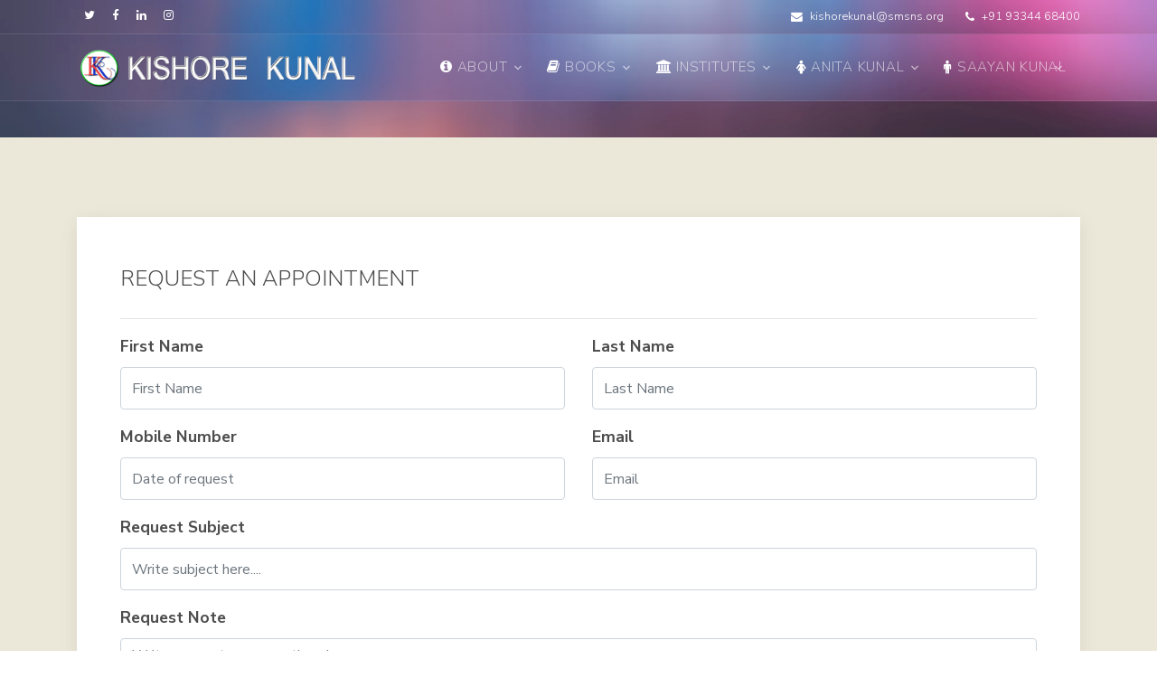

--- FILE ---
content_type: text/html; charset=UTF-8
request_url: https://www.kishorekunal.com/request%20an%20appointment/
body_size: 3129
content:
<!DOCTYPE html>
<html lang="en">
  <head>
<title>REQUEST AN APPOINTMENT || kishorekunal.com</title>
    <meta name="description" content="Kishore Kunal is a retired officer of the Indian Police Service from the state of Bihar, India. During his police career, he was appointed as the Officer on Special Duty by the prime minister V. P. Singh to mediate between the Vishwa Hindu Parishad and the Babri Masjid Action Committee on the Ayodhya dispute.">
    <meta charset="utf-8">
    <meta name=viewport content="width=device-width, initial-scale=1">
   
	        <meta property="fb:app_id" content="376030333003711" />
            <meta property="og:url"                content="https://www.kishorekunal.com/" />
            <meta property="og:type"               content="website" />
            <meta property="og:title"              content="Acharya Kishore Kunal-official website" />
            <meta property="og:description"        content="Kishore Kunal is a retired officer of the Indian Police Service from the state of Bihar, India. During his police career, he was appointed as the Officer on Special Duty by the prime minister V. P. Singh to mediate between the Vishwa Hindu Parishad and the Babri Masjid Action Committee on the Ayodhya dispute." />
            <meta property="og:image"              content="https://www.kishorekunal.com/images/kk-logo.png" />
            
            <meta name="keywords" content="@acharyakishorekunal, Acharya Kishore Kunal-official website, Acharya Kishore Kunal, Kishore Kunal, secretary of mahavir mandir patna, retired officer of the Indian Police Service from the state of Bihar, India, Ayodhya Revisited by kishore kunal, Ayodhya: Beyond Adduced Evidence
by Kishore Kunal, kishore kunal book, acharya kishore kunal contact number, wife of kishore kunal, son of kishore kunal, Saayan Kunal, Anita Kunal, #kishorekunal, #acharyakishorekunal #sayaankunal, #anitakunal, IPS officer, Ex IPS Officer Kishor Kunal, Aacharya kishore kunal former IPS on ayodhya verdict and ram temple, Bihar Rajya Dharmik Nyas Board contact Number, #आचार्य_किशोर_कुणाल, #किशोर_कुणाल #अनीता_कुणाल #सायन_कुणाल, आचार्य किशोर कुणाल-आधिकारिक वेबसाइट, आचार्य किशोर कुणाल, किशोर कुणाल, महावीर मंदिर पटना के सचिव, बिहार, भारत के राज्य से भारतीय पुलिस सेवा के सेवानिवृत्त अधिकारी, किशोर कुणाल, अयोध्या द्वारा पुन: प्रकाशित: अयोध्या
किशोर कुणाल द्वारा, किशोर कुणाल किताब, आचार्य किशोर कुणाल से संपर्क नंबर, किशोर कुणाल की पत्नी, किशोर कुणाल के बेटे, सयान कुणाल, अनीता कुणाल,  आई. पी. एस. अधिकारी, आई. पी. एस. अधिकारी, आईपीएस अधिकारी आचार्य किशोर कुणाल पूर्व आई. पी. एस. पर अयोध्या फैसला और राम मंदिर, बिहार राज्य धर्म न्यास बोर्ड संपर्क नंबर,  " />
            
            <meta name="twitter:card" content="summary" />
            <meta name="twitter:site" content="@acharyakishorekunal" />
            <meta name="twitter:title" content="Acharya Kishore Kunal-official website" />
            <meta name="twitter:description" content="Kishore Kunal is a retired officer of the Indian Police Service from the state of Bihar, India. During his police career, he was appointed as the Officer on Special Duty by the prime minister V. P. Singh to mediate between the Vishwa Hindu Parishad and the Babri Masjid Action Committee on the Ayodhya dispute." />
            <meta name="twitter:image" content="https://www.kishorekunal.com/images/kk-logo.png" />
	
    <link rel="shortcut icon" type="image/x-icon" href="../images/kk-logo.png" />
    <link rel="stylesheet" href="https://fonts.googleapis.com/css?family=Nunito+Sans:200,300,400,700,900"> 
    <link rel="stylesheet" href="../fonts/icomoon/style.css">

    <link rel="stylesheet" href="../css/bootstrap.min.css">
    <link rel="stylesheet" href="../css/magnific-popup.css">
    <link rel="stylesheet" href="../css/jquery-ui.css">
    <link rel="stylesheet" href="../css/owl.carousel.min.css">
    <link rel="stylesheet" href="../css/owl.theme.default.min.css">
    <link rel="stylesheet" href="../css/bootstrap-datepicker.css">
    
	<link rel="stylesheet" href="https://cdnjs.cloudflare.com/ajax/libs/font-awesome/4.7.0/css/font-awesome.min.css">
    
    <link rel="stylesheet" href="../fonts/flaticon/font/flaticon.css">
  
    <link rel="stylesheet" href="../css/aos.css">

    <link rel="stylesheet" href="../css/style.css">
    
  </head>
  <body>
  
  <div class="site-wrap">

    <div class="site-mobile-menu" style="background-image: url(../images/mob-menu.jpg);background-size: cover; background-repeat: no-repeat;">
      <div class="site-mobile-menu-header">
        <div class="site-mobile-menu-close mt-3">
          <span class="icon-close2 js-menu-toggle"></span>
        </div>
      </div>
      <div class="site-mobile-menu-body"></div>
    </div> <!-- .site-mobile-menu -->
    
    
    <div class="site-navbar-wrap">
      <div class="site-navbar-top">
        <div class="container py-2">
          <div class="row align-items-center">
            <div class="col-6">
              <a href="#" class="p-2 pl-0"><span class="icon-twitter"></span></a>
              <a href="https://www.facebook.com/acharyakishorekunal/" class="p-2 pl-0"><span class="icon-facebook"></span></a>
              <a href="#" class="p-2 pl-0"><span class="icon-linkedin"></span></a>
              <a href="#" class="p-2 pl-0"><span class="icon-instagram"></span></a>
            </div>
            <div class="col-6">
              <div class="d-flex ml-auto">
                <a href="mailto:kishorekunal@smsns.org" class="d-flex align-items-center ml-auto mr-4">
                  <span class="icon-envelope mr-2"></span>
                  <span class="d-none d-md-inline-block">kishorekunal@smsns.org</span>
                </a>
                <a href="tel:+919334468400" class="d-flex align-items-center">
                  <span class="icon-phone mr-2"></span>
                  <span class="d-none d-md-inline-block">+91 93344 68400</span>
                </a>
              </div>
            </div>
          </div>
        </div>
      </div>
      <div class="site-navbar" style="background-image: url(../images/hero_bg_2.jpg);background-size: cover; background-repeat: no-repeat;">
        <div class="container py-1">
          <div class="row align-items-center">
            <div class="col-2">
              <h2 class="mb-0 site-logo"><a href="https://www.kishorekunal.com/"><img class="desk-logo" src="../images/kk-title.png" width="600%"/><img class="mob-logo" src="../images/kk-title.png" width="200%"/></a></h2>
            </div>
            <div class="col-10">
              <nav class="site-navigation text-right" role="navigation">
                <div class="container">
                  <div class="d-inline-block d-lg-none ml-md-0 mr-auto py-3"><a href="#" class="site-menu-toggle js-menu-toggle text-white"><span class="icon-menu h3"></span></a></div>

                  <ul class="site-menu js-clone-nav d-none d-lg-block"> 
                     <li class="has-children">
                      <a href="#"><font color="#fff"><i class="fa fa-info-circle fa-1x" aria-hidden="true"></i></font> About</a>
                      <ul class="dropdown arrow-top">
                         <li class="has-children">
                          <a href="#"><font color="#000"><i class="fa fa-info-circle fa-1x" aria-hidden="true"></i></font> About</a>
                          <ul class="dropdown">
                              <li><a href="https://www.kishorekunal.com/about/">About Kishore Kunal</a></li>
                              <li><a href="https://www.kishorekunal.com/about/C-V-of-Acharya-Kishore-Kunal.php">C. V. of Acharya Kishore Kunal</a></li>
                              <li><a href="https://www.kishorekunal.com/about/Family-Introduction.php">Family Introduction</a></li>
                              <li><a href="https://www.kishorekunal.com/about/Hospitals-established-by-Kishore-Kunal.php">Hospitals established by Kishore Kunal</a></li>
                          </ul>
                        </li>  
                        <li class="has-children">
                          <a href="#"><font color="#000"><i class="fa fa-file-video-o" aria-hidden="true"></i></font> Media Articles (Archived)</a>
                           <ul class="dropdown">
                              <li><a href="https://www.kishorekunal.com/media/category/media-links/">Media Articles</a></li>
                              <li><a href="https://www.kishorekunal.com/media/category/youtube-links/"> Youtube Videos</a></li>
                              <li><a href="https://www.kishorekunal.com/media/category/newspaper-clips/"> Newspaper Clips</a></li> 
                          </ul>
                        </li> 
                        <li><a href="http://www.kishorekunal.com/gallery/"><font color="#000"><i class="fa fa-file-picture-o fa-1x" aria-hidden="true"></i></font> Gallery</a></li> 
                        <li><a href="http://www.kishorekunal.com/contact/"><font color="#000"><i class="fa fa-address-card fa-1x" aria-hidden="true"></i></font> Contact</a></li>
                      </ul>
                    </li> 
                      <li class="has-children">
                          <a href="#"><font color="#fff"><i class="fa fa-book" aria-hidden="true"></i></font> Books</a>
                          <ul class="dropdown arrow-top">
                            <li><a href="http://www.kishorekunal.com/books%20published/ayodhya-revisited.php"><font color="#000"><i class="fa fa-book" aria-hidden="true"></i></font> Ayodhya Revisited</a></li>
                            <li><a href="http://www.kishorekunal.com/books%20published/ayodhya-beyond-adduced-evidence.php"><font color="#000"><i class="fa fa-book" aria-hidden="true"></i></font> Ayodhya: Beyond Adduced Evidence</a> </li> 
                          </ul>
                      </li>
                      <li class="has-children">
                          <a href="#"><font color="#fff"><i class="fa fa-university fa-1x" aria-hidden="true"></i></font> Institutes</a>
                          <ul class="dropdown arrow-top">
                            <li><a href="http://www.gyanniketan.in"><font color="#000"><i class="fa fa-university fa-1x" aria-hidden="true"></i></font> Gyan Niketan Senior Secondary School</a></li>
                          </ul>
                      </li> 
                     <li class="has-children">
                          <a href="#"><font color="#fff"><i class="fa fa-female" aria-hidden="true"></i></font> Anita Kunal</a>
                          <ul class="dropdown arrow-top">
                            <li><a href="https://www.kishorekunal.com/anita/"><font color="#000"><i class="fa fa-info-circle fa-1x" aria-hidden="true"></i></font> About</a></li>
                            <li><a href="https://www.kishorekunal.com/anita/gallery.php"><font color="#000"><i class="fa fa-file-picture-o fa-1x" aria-hidden="true"></i></font> Gallery</a> </li>
                            <li><a href="https://www.kishorekunal.com/anita/family-introduction.php"><font color="#000"><i class="fa fa-users" aria-hidden="true"></i></font> Family Introduction</a> </li> 
                          </ul>
                      </li>
                      <li class="has-children">
                          <a href="#"><font color="#fff"><i class="fa fa-male" aria-hidden="true"></i></font> Saayan Kunal</a>
                          <ul class="dropdown arrow-top">
                            <li><a href="https://www.kishorekunal.com/saayan/"><font color="#000"><i class="fa fa-info-circle fa-1x" aria-hidden="true"></i></font> About</a></li>
                            <li><a href="https://www.kishorekunal.com/saayan/gallery.php"><font color="#000"><i class="fa fa-file-picture-o fa-1x" aria-hidden="true"></i></font> Gallery</a> </li>  
                          </ul>
                      </li>
                  </ul>
                </div>
              </nav>
            </div>
          </div>
        </div>
      </div>
    </div>

      <div style="background-image: url(../images/hero_bg_2.jpg);background-size: cover; background-repeat: no-repeat;" data-aos="fade" data-stellar-background-ratio="0.5">
      <div class="container">
        <div class="row align-items-center">
          <div class="col-md-7">
 
            <p class="lead text-white"><br><br><br><br></p>
          </div>
        </div>
      </div>
    </div>  
	
	<div class="site-section bg-light">
      <div class="container">
        <div class="row align-items-center">
          
              
              
               <div class="col-lg-12 order-2 order-lg-1"> 
            <form method="post" action="appointment-process.php" class="p-5 bg-white">
                
                <fieldset>
                <legend>REQUEST AN APPOINTMENT</legend><hr>

              <div class="row form-group">
                <div class="col-md-6 mb-3 mb-md-0">
                  <label class="font-weight-bold" for="fname">First Name</label>
                  <input type="text" id="fname" name="first_name" class="form-control" placeholder="First Name" required />
                </div>
                <div class="col-md-6">
                  <label class="font-weight-bold" for="lname">Last Name</label>
                  <input type="text" id="lname" name="last_name" class="form-control" placeholder="Last Name" required />
                </div>
              </div>

              <div class="row form-group">
                <div class="col-md-6 mb-3 mb-md-0">
                  <label class="font-weight-bold" for="date">Mobile Number</label>  
                  <input type="text" name="mobile" id="mobile" value="" maxlength="10" class="form-control" placeholder="Date of request" required />
                </div>
                <div class="col-md-6">
                  <label class="font-weight-bold" for="email">Email</label> 
                  <input type="email" id="email" name="email" class="form-control" placeholder="Email" required />
                </div>
              </div>

              <div class="row form-group">
                <div class="col-md-12">
                  <label class="font-weight-bold" for="treatment">Request Subject</label> 
                 <input type="text" id="request_sub" name="request_sub" class="form-control" maxlength="100" placeholder="Write subject here...." required />
                </div>
              </div>

              <div class="row form-group">
                <div class="col-md-12">
                  <label class="font-weight-bold" for="note">Request Note</label> 
                  <textarea id="note" name="request_message" cols="30" rows="5" class="form-control" maxlength="1000" placeholder="Write your notes or questions here..." required /></textarea>
                </div>
              </div>

              <div class="row form-group">
                <div class="col-md-12">
                  <input type="submit" value="Send" class="btn btn-primary">
                </div>
              </div> 
              </fieldset>
            </form>
          </div>
              
        
        </div>
      </div>
    </div>
 
 
     <footer style="background:#000;">
		 
			  <div class="text-center lead text-white" style="background-image: url(../images/hero_bg_2.jpg);background-size: cover; background-repeat: no-repeat;">
				 Copyright &copy; 2020 All rights reserved
			  </div>
		     		 
    </footer>

  <script src="../js/jquery-3.3.1.min.js"></script>
  <script src="../js/jquery-migrate-3.0.1.min.js"></script>
  <script src="../js/jquery-ui.js"></script>
  <script src="../js/popper.min.js"></script>
  <script src="../js/bootstrap.min.js"></script>
  <script src="../js/owl.carousel.min.js"></script>
  <script src="../js/jquery.stellar.min.js"></script>
  <script src="../js/jquery.countdown.min.js"></script>
  <script src="../js/jquery.magnific-popup.min.js"></script>
  <script src="../js/bootstrap-datepicker.min.js"></script>
  <script src="../js/aos.js"></script>

  <script src="../js/main.js"></script>
    
  </body>
</html>

--- FILE ---
content_type: text/css
request_url: https://www.kishorekunal.com/fonts/flaticon/font/flaticon.css
body_size: 254
content:
	/*
  	Flaticon icon font: Flaticon
  	Creation date: 14/09/2018 07:17
  	*/

@font-face {
  font-family: "Flaticon";
  src: url("./Flaticon.eot");
  src: url("./Flaticon.eot?#iefix") format("embedded-opentype"),
       url("./Flaticon.woff") format("woff"),
       url("./Flaticon.ttf") format("truetype"),
       url("./Flaticon.svg#Flaticon") format("svg");
  font-weight: normal;
  font-style: normal;

  line-height: 1;

  

}

@media screen and (-webkit-min-device-pixel-ratio:0) {
  @font-face {
    font-family: "Flaticon";
    src: url("./Flaticon.svg#Flaticon") format("svg");
  }
}

[class^="flaticon-"]:before, [class*=" flaticon-"]:before,
[class^="flaticon-"]:after, [class*=" flaticon-"]:after {   
  font-family: Flaticon;
  font-style: normal;
  margin-left: 0px;
  /* Better Font Rendering =========== */
  -webkit-font-smoothing: antialiased;
  -moz-osx-font-smoothing: grayscale;
}

.flaticon-tooth:before { content: "\f100"; }
.flaticon-dentist-tools:before { content: "\f101"; }
.flaticon-tooth-whitening:before { content: "\f102"; }
.flaticon-dentist-chair:before { content: "\f103"; }
.flaticon-stethoscope:before { content: "\f104"; }
.flaticon-tooth-pliers:before { content: "\f105"; }
.flaticon-first-aid-kit:before { content: "\f106"; }
.flaticon-brackets:before { content: "\f107"; }

--- FILE ---
content_type: text/css
request_url: https://www.kishorekunal.com/css/style.css
body_size: 4270
content:
/* Base */
body {
  line-height: 1.7;
  color: #4d4d4d;
  font-weight: 300;
  font-size: 1.1rem;
  font-family: "Nunito Sans", -apple-system, BlinkMacSystemFont, "Segoe UI", Roboto, "Helvetica Neue", Arial, sans-serif, "Apple Color Emoji", "Segoe UI Emoji", "Segoe UI Symbol", "Noto Color Emoji"; }

::-moz-selection {
  background: #000;
  color: #fff; }

::selection {
  background: #000;
  color: #fff; }

a {
  -webkit-transition: .3s all ease;
  -o-transition: .3s all ease;
  transition: .3s all ease; }
  a:hover {
    text-decoration: none; }

.text-black {
  color: #000 !important; }

.bg-black {
  background: #000 !important; }

.site-wrap:before {
  -webkit-transition: .3s all ease-in-out;
  -o-transition: .3s all ease-in-out;
  transition: .3s all ease-in-out;
  background: rgba(0, 0, 0, 0.6);
  content: "";
  position: absolute;
  z-index: 2000;
  top: 0;
  left: 0;
  right: 0;
  bottom: 0;
  opacity: 0;
  visibility: hidden; }

.offcanvas-menu .site-wrap {
  position: absolute;
  height: 100%;
  width: 100%;
  z-index: 2;
  overflow: hidden; }
  .offcanvas-menu .site-wrap:before {
    opacity: 1;
    visibility: visible; }

.btn {
  text-transform: uppercase;
  position: relative;
  -webkit-transition: 0.2s all ease-in-out !important;
  -o-transition: 0.2s all ease-in-out !important;
  transition: 0.2s all ease-in-out !important;
  top: 0;
  letter-spacing: .05em;
  padding: 10px 20px; }
  .btn:hover, .btn:active, .btn:focus {
    outline: none;
    -webkit-box-shadow: none !important;
    box-shadow: none !important; }
  .btn.btn-secondary {
    background-color: #e6e7e9;
    border-color: #e6e7e9;
    color: #000; }
  .btn.btn-sm {
    font-size: 0.9rem; }
  .btn.btn-primary {
    font-weight: 300;
    letter-spacing: .2em; }
  .btn:hover {
    -webkit-box-shadow: 0 5px 20px -7px rgba(0, 0, 0, 0.9) !important;
    box-shadow: 0 5px 20px -7px rgba(0, 0, 0, 0.9) !important;
    top: -2px; }

.bg-black {
  background: #000; }

.form-control {
  height: 47px; }
  .form-control:active, .form-control:focus {
    border-color: #f23a2e; }
  .form-control:hover, .form-control:active, .form-control:focus {
    -webkit-box-shadow: none !important;
    box-shadow: none !important; }

.site-section {
  padding: 2.5em 0; }
  @media (min-width: 768px) {
    .site-section {
      padding: 5em 0; } }
  .site-section.site-section-sm {
    padding: 4em 0; }

.site-section-heading {
  font-size: 30px;
  color: #25262a;
  position: relative; }
  .site-section-heading:before {
    content: "";
    left: 0%;
    top: 0;
    position: absolute;
    width: 40px;
    height: 2px;
    background: #f23a2e; }
  .site-section-heading.text-center:before {
    content: "";
    left: 50%;
    top: 0;
    -webkit-transform: translateX(-50%);
    -ms-transform: translateX(-50%);
    transform: translateX(-50%);
    position: absolute;
    width: 40px;
    height: 2px;
    background: #f23a2e; }

.border-top {
  border-top: 1px solid #edf0f5 !important; }

.site-footer {
  padding: 4em 0;
  background: #333333; }
  .site-footer p {
    color: #737373; }
  .site-footer h2, .site-footer h3, .site-footer h4, .site-footer h5 {
    color: #fff; }
  .site-footer a {
    color: #999999; }
    .site-footer a:hover {
      color: white; }
  .site-footer ul li {
    margin-bottom: 10px; }
  .site-footer .footer-heading {
    font-size: 20px;
    color: #fff; }

.bg-text-line {
  display: inline;
  background: #000;
  -webkit-box-shadow: 20px 0 0 #000, -20px 0 0 #000;
  box-shadow: 20px 0 0 #000, -20px 0 0 #000; }

.bg-image {
  background-size: cover;
  background-repeat: no-rpeeat;
  overflow: hidden; }
  .bg-image.center {
    background-position: top center; }
  .bg-image.fixed {
    background-position: fixed !important; }
  .bg-image.overlay, .bg-image.overlay-primary, .bg-image.overlay-info, .bg-image.overlay-success, .bg-image.overlay-warning {
    position: relative; }
    .bg-image.overlay:before, .bg-image.overlay-primary:before, .bg-image.overlay-info:before, .bg-image.overlay-success:before, .bg-image.overlay-warning:before {
      content: "";
      position: absolute;
      top: 0;
      bottom: 0;
      right: 0;
      left: 0; }
  .bg-image.overlay:before {
    background: rgba(0, 0, 0, 0.4); }
  .bg-image.overlay-primary:before {
    background: rgba(242, 58, 46, 0.9); }
  .bg-image.overlay-info:before {
    background: rgba(23, 162, 184, 0.9); }
  .bg-image.overlay-success:before {
    background: rgba(40, 167, 69, 0.9); }
  .bg-image.overlay-success:before {
    background: rgba(238, 198, 10, 0.9); }

/* Navbar */
.site-navbar-wrap {
  position: absolute;
  z-index: 99;
  width: 100%;
  left: 0; }
  .site-navbar-wrap a {
    color: #fff; }
  .site-navbar-wrap .site-navbar-top {
    font-size: 0.8rem; }

.site-navbar-top, .site-navbar {
  border-bottom: 1px solid rgba(255, 255, 255, 0.1); }

.site-navbar {
  margin-bottom: 0px;
  width: 100%;
  border-bottom: 1px solid rgba(255, 255, 255, 0.1); }
  .site-navbar .site-logo {
    font-weight: 200; }
    .site-navbar .site-logo a {
      font-weight: 200;
      color: #fff; }
  .site-navbar .site-navigation .site-menu {
    margin-bottom: 0; }
    .site-navbar .site-navigation .site-menu .active > a {
      color: #fff; }
    .site-navbar .site-navigation .site-menu a {
      text-decoration: none !important;
      font-size: 15px;
      display: inline-block; }
    .site-navbar .site-navigation .site-menu > li {
      display: inline-block;
      padding: 10px 5px; }
      .site-navbar .site-navigation .site-menu > li > a {
        padding: 10px 10px;
        text-transform: uppercase;
        letter-spacing: .05em;
        color: rgba(255, 255, 255, 0.6);
        font-size: 15px;
        text-decoration: none !important; }
        .site-navbar .site-navigation .site-menu > li > a:hover {
          color: #fff; }
      .site-navbar .site-navigation .site-menu > li:last-child {
        padding-right: 0; }
        .site-navbar .site-navigation .site-menu > li:last-child > a {
          padding-right: 0; }
    .site-navbar .site-navigation .site-menu .has-children {
      position: relative; }
      .site-navbar .site-navigation .site-menu .has-children > a {
        position: relative;
        padding-right: 20px; }
        .site-navbar .site-navigation .site-menu .has-children > a:before {
          position: absolute;
          content: "\e313";
          font-size: 16px;
          top: 50%;
          right: 0;
          -webkit-transform: translateY(-50%);
          -ms-transform: translateY(-50%);
          transform: translateY(-50%);
          font-family: 'icomoon'; }
      .site-navbar .site-navigation .site-menu .has-children .dropdown {
        visibility: hidden;
        opacity: 0;
        top: 100%;
        position: absolute;
        text-align: left;
        -webkit-box-shadow: 0 0px 4px 0px rgba(0, 0, 0, 0.25);
        box-shadow: 0 0px 4px 0px rgba(0, 0, 0, 0.25);
        border-left: 1px solid #edf0f5;
        border-right: 1px solid #edf0f5;
        border-bottom: 1px solid #edf0f5;
        padding: 0px 0;
        margin-top: 20px;
        margin-left: 0px;
        background: #fff;
        -webkit-transition: 0.2s 0s;
        -o-transition: 0.2s 0s;
        transition: 0.2s 0s; }
        .site-navbar .site-navigation .site-menu .has-children .dropdown.arrow-top {
          position: absolute; }
          .site-navbar .site-navigation .site-menu .has-children .dropdown.arrow-top:before {
            bottom: 100%;
            left: 20%;
            border: solid transparent;
            content: " ";
            height: 0;
            width: 0;
            position: absolute;
            pointer-events: none; }
          .site-navbar .site-navigation .site-menu .has-children .dropdown.arrow-top:before {
            border-color: rgba(136, 183, 213, 0);
            border-bottom-color: #fff;
            border-width: 10px;
            margin-left: -10px; }
        .site-navbar .site-navigation .site-menu .has-children .dropdown a {
          font-size: 16px;
          text-transform: none;
          letter-spacing: normal;
          -webkit-transition: 0s all;
          -o-transition: 0s all;
          transition: 0s all;
          color: #343a40; }
        .site-navbar .site-navigation .site-menu .has-children .dropdown .active > a {
          color: #fff !important; }
        .site-navbar .site-navigation .site-menu .has-children .dropdown > li {
          list-style: none;
          padding: 0;
          margin: 0;
          min-width: 200px; }
          .site-navbar .site-navigation .site-menu .has-children .dropdown > li > a {
            padding: 9px 20px;
            display: block; }
            .site-navbar .site-navigation .site-menu .has-children .dropdown > li > a:hover {
              background: #f4f5f9;
              color: #25262a; }
          .site-navbar .site-navigation .site-menu .has-children .dropdown > li.has-children > a:before {
            content: "\e315";
            right: 20px; }
          .site-navbar .site-navigation .site-menu .has-children .dropdown > li.has-children > .dropdown, .site-navbar .site-navigation .site-menu .has-children .dropdown > li.has-children > ul {
            left: 100%;
            top: 0; }
          .site-navbar .site-navigation .site-menu .has-children .dropdown > li.has-children:hover > a, .site-navbar .site-navigation .site-menu .has-children .dropdown > li.has-children:active > a, .site-navbar .site-navigation .site-menu .has-children .dropdown > li.has-children:focus > a {
            background: #f4f5f9;
            color: #25262a; }
      .site-navbar .site-navigation .site-menu .has-children a {
        text-transform: uppercase; }
      .site-navbar .site-navigation .site-menu .has-children:hover > a, .site-navbar .site-navigation .site-menu .has-children:focus > a, .site-navbar .site-navigation .site-menu .has-children:active > a {
        color: #fff; }
      .site-navbar .site-navigation .site-menu .has-children:hover, .site-navbar .site-navigation .site-menu .has-children:focus, .site-navbar .site-navigation .site-menu .has-children:active {
        cursor: pointer; }
        .site-navbar .site-navigation .site-menu .has-children:hover > .dropdown, .site-navbar .site-navigation .site-menu .has-children:focus > .dropdown, .site-navbar .site-navigation .site-menu .has-children:active > .dropdown {
          -webkit-transition-delay: 0s;
          -o-transition-delay: 0s;
          transition-delay: 0s;
          margin-top: 0px;
          visibility: visible;
          opacity: 1; }

.site-mobile-menu {
  width: 300px;
  position: fixed;
  right: 0;
  z-index: 2000;
  padding-top: 20px;
  background: #fff;
  height: calc(100vh);
  -webkit-transform: translateX(110%);
  -ms-transform: translateX(110%);
  transform: translateX(110%);
  -webkit-box-shadow: -10px 0 20px -10px rgba(0, 0, 0, 0.1);
  box-shadow: -10px 0 20px -10px rgba(0, 0, 0, 0.1);
  -webkit-transition: .3s all ease-in-out;
  -o-transition: .3s all ease-in-out;
  transition: .3s all ease-in-out; }
  .offcanvas-menu .site-mobile-menu {
    -webkit-transform: translateX(0%);
    -ms-transform: translateX(0%);
    transform: translateX(0%); }
  .site-mobile-menu .site-mobile-menu-header {
    width: 100%;
    float: left;
    padding-left: 20px;
    padding-right: 20px; }
    .site-mobile-menu .site-mobile-menu-header .site-mobile-menu-close {
      float: right;
      margin-top: 8px; }
      .site-mobile-menu .site-mobile-menu-header .site-mobile-menu-close span {
        font-size: 30px;
        display: inline-block;
        padding-left: 10px;
        padding-right: 0px;
        line-height: 1;
        cursor: pointer;
        -webkit-transition: .3s all ease;
        -o-transition: .3s all ease;
        transition: .3s all ease; }
        .site-mobile-menu .site-mobile-menu-header .site-mobile-menu-close span:hover {
          color: #25262a; }
    .site-mobile-menu .site-mobile-menu-header .site-mobile-menu-logo {
      float: left;
      margin-top: 10px;
      margin-left: 0px; }
      .site-mobile-menu .site-mobile-menu-header .site-mobile-menu-logo a {
        display: inline-block;
        text-transform: uppercase; }
        .site-mobile-menu .site-mobile-menu-header .site-mobile-menu-logo a img {
          max-width: 70px; }
        .site-mobile-menu .site-mobile-menu-header .site-mobile-menu-logo a:hover {
          text-decoration: none; }
  .site-mobile-menu .site-mobile-menu-body {
    overflow-y: scroll;
    -webkit-overflow-scrolling: touch;
    position: relative;
    padding: 20px;
    height: calc(100vh - 52px);
    padding-bottom: 150px; }
  .site-mobile-menu .site-nav-wrap {
    padding: 0;
    margin: 0;
    list-style: none;
    position: relative; }
    .site-mobile-menu .site-nav-wrap a {
      padding: 10px 20px;
      display: block;
      position: relative;
      color: #212529; }
      .site-mobile-menu .site-nav-wrap a:hover {
        color: #f23a2e; }
    .site-mobile-menu .site-nav-wrap li {
      position: relative;
      display: block; }
      .site-mobile-menu .site-nav-wrap li.active > a {
        color: #f23a2e; }
    .site-mobile-menu .site-nav-wrap .arrow-collapse {
      position: absolute;
      right: 0px;
      top: 10px;
      z-index: 20;
      width: 36px;
      height: 36px;
      text-align: center;
      cursor: pointer;
      border-radius: 50%; }
      .site-mobile-menu .site-nav-wrap .arrow-collapse:hover {
        background: #f8f9fa; }
      .site-mobile-menu .site-nav-wrap .arrow-collapse:before {
        font-size: 12px;
        z-index: 20;
        font-family: "icomoon";
        content: "\f078";
        position: absolute;
        top: 50%;
        left: 50%;
        -webkit-transform: translate(-50%, -50%) rotate(-180deg);
        -ms-transform: translate(-50%, -50%) rotate(-180deg);
        transform: translate(-50%, -50%) rotate(-180deg);
        -webkit-transition: .3s all ease;
        -o-transition: .3s all ease;
        transition: .3s all ease; }
      .site-mobile-menu .site-nav-wrap .arrow-collapse.collapsed:before {
        -webkit-transform: translate(-50%, -50%);
        -ms-transform: translate(-50%, -50%);
        transform: translate(-50%, -50%); }
    .site-mobile-menu .site-nav-wrap > li {
      display: block;
      position: relative;
      float: left;
      width: 100%; }
      .site-mobile-menu .site-nav-wrap > li > a {
        padding-left: 20px;
        font-size: 20px; }
      .site-mobile-menu .site-nav-wrap > li > ul {
        padding: 0;
        margin: 0;
        list-style: none; }
        .site-mobile-menu .site-nav-wrap > li > ul > li {
          display: block; }
          .site-mobile-menu .site-nav-wrap > li > ul > li > a {
            padding-left: 40px;
            font-size: 16px; }
          .site-mobile-menu .site-nav-wrap > li > ul > li > ul {
            padding: 0;
            margin: 0; }
            .site-mobile-menu .site-nav-wrap > li > ul > li > ul > li {
              display: block; }
              .site-mobile-menu .site-nav-wrap > li > ul > li > ul > li > a {
                font-size: 16px;
                padding-left: 60px; }

/* Blocks */
.site-blocks-cover {
  background-size: cover;
  background-repeat: no-repeat;
  background-position: top; }
  .site-blocks-cover.overlay {
    position: relative; }
    .site-blocks-cover.overlay:before {
      position: absolute;
      content: "";
      left: 0;
      bottom: 0;
      right: 0;
      top: 0;
      background: rgba(0, 0, 0, 0.4); }
  .site-blocks-cover, .site-blocks-cover .row {
    min-height: 600px;
    height: calc(100vh); }
  .site-blocks-cover.inner-page, .site-blocks-cover.inner-page .row {
    min-height: 600px;
    height: calc(80vh); }
  .site-blocks-cover .sub-text {
    font-size: 1.1rem;
    text-transform: uppercase;
    color: rgba(255, 255, 255, 0.7);
    letter-spacing: .2em; }
  .site-blocks-cover h1 {
    font-weight: 900;
    color: #fff;
    text-transform: uppercase;
    font-size: 3rem; }
    .site-blocks-cover h1 strong {
      font-weight: 900; }
    @media (min-width: 768px) {
      .site-blocks-cover h1 {
        font-size: 5rem;
        font-weight: 300;
        line-height: 1.2; } }
  .site-blocks-cover p {
    color: #fff;
    font-size: 1.5rem;
    line-height: 1.5; }
  .site-blocks-cover .intro-text {
    font-size: 16px;
    line-height: 1.5; }

.site-heading {
  font-weight: 300;
  text-transform: uppercase;
  font-size: 2rem; }
  @media (min-width: 768px) {
    .site-heading {
      font-size: 3rem; } }
  .site-heading strong {
    font-weight: 900; }

.site-block-1 {
  padding-top: 50px; }
  @media (min-width: 992px) {
    .site-block-1 {
      padding-top: 0;
      position: absolute;
      width: 100%;
      -webkit-transform: translateY(-100%);
      -ms-transform: translateY(-100%);
      transform: translateY(-100%); } }

.site-block-appointment, .bg-light {
  background: #ece8d9 !important; }
  .site-block-appointment form, .bg-light form {
    -webkit-box-shadow: 0 5px 20px -2px rgba(0, 0, 0, 0.1);
    box-shadow: 0 5px 20px -2px rgba(0, 0, 0, 0.1); }

.text-white-opacity-5 {
  color: rgba(255, 255, 255, 0.5); }

.text-black-opacity-5 {
  color: rgba(0, 0, 0, 0.5); }

.site-block-feature {
  background: rgba(0, 0, 0, 0.5);
  position: relative; }
  .site-block-feature .icon {
    font-size: 50px; }
  .site-block-feature h3 {
    font-size: 15px;
    letter-spacing: .1em;
    text-transform: uppercase;
    color: #fff; }
  .site-block-feature p {
    color: rgba(255, 255, 255, 0.4);
    font-size: 1rem; }
    .site-block-feature p:last-child {
      margin-bottom: 0; }

.site-block-feature-2 .icon {
  font-size: 50px;
  position: relative;
  line-height: 1; }

.site-block-feature-2 h3 {
  font-size: 1.5rem; }

.site-block-3 .row-items {
  height: calc(50% - 15px);
  margin-bottom: 30px; }
  .site-block-3 .row-items.last {
    height: calc(50% - 15px);
    margin-bottom: 0; }

.site-block-3 .feature {
  -webkit-transition: .3s all ease-in-out;
  -o-transition: .3s all ease-in-out;
  transition: .3s all ease-in-out;
  height: 100%; }
  .site-block-3 .feature h3 {
    color: #000;
    font-size: 1.4rem; }
  .site-block-3 .feature:hover, .site-block-3 .feature:active, .site-block-3 .feature:focus, .site-block-3 .feature.active {
    -webkit-box-shadow: 0 5px 20px -2px rgba(0, 0, 0, 0.1);
    box-shadow: 0 5px 20px -2px rgba(0, 0, 0, 0.1); }

.site-block-half .image, .site-block-half .text {
  width: 100%; }
  @media (min-width: 992px) {
    .site-block-half .image, .site-block-half .text {
      width: 50%; } }

@media (max-width: 991.98px) {
  .site-block-half .image {
    margin-bottom: 50px; } }

.site-block-half .text {
  padding-left: 15px;
  padding-right: 15px; }
  @media (min-width: 992px) {
    .site-block-half .text {
      padding: 4rem; } }
  @media (min-width: 1200px) {
    .site-block-half .text {
      padding: 8rem; } }

.site-block-half .bg-image {
  background-position: center center; }
  @media (max-width: 991.98px) {
    .site-block-half .bg-image {
      height: 400px; } }

.site-block-half.site-block-video .image {
  position: relative; }
  .site-block-half.site-block-video .image .play-button {
    position: absolute;
    top: 50%;
    left: 50%;
    -webkit-transform: translate(-50%, -50%);
    -ms-transform: translate(-50%, -50%);
    transform: translate(-50%, -50%);
    font-size: 20px;
    width: 70px;
    height: 70px;
    background: #fff;
    display: block;
    border-radius: 50%;
    opacity: 1;
    color: #f23a2e !important; }
    .site-block-half.site-block-video .image .play-button:hover {
      opacity: 1; }
    .site-block-half.site-block-video .image .play-button > span {
      position: absolute;
      left: 55%;
      top: 50%;
      -webkit-transform: translate(-60%, -50%);
      -ms-transform: translate(-60%, -50%);
      transform: translate(-60%, -50%); }

.site-block-testimony img {
  max-width: 140px;
  border-radius: 50%; }

.site-block-testimony p {
  font-size: 1.2rem; }

.site-block-testimony.active {
  background: #fff;
  -webkit-box-shadow: 0 5px 20px -2px rgba(0, 0, 0, 0.1);
  box-shadow: 0 5px 20px -2px rgba(0, 0, 0, 0.1); }

.post-entry {
  position: relative;
  overflow: hidden;
  border: 1px solid #e6e6e6; }
  .post-entry, .post-entry .text {
    border-radius: 4px;
    border-top: none !important; }
  .post-entry .date {
    color: #ccc;
    font-weight: normal;
    letter-spacing: .1em; }
  .post-entry .image {
    overflow: hidden;
    position: relative; }
    .post-entry .image img {
      -webkit-transition: .3s all ease;
      -o-transition: .3s all ease;
      transition: .3s all ease;
      -webkit-transform: scale(1);
      -ms-transform: scale(1);
      transform: scale(1); }
  .post-entry:hover .image img, .post-entry:active .image img, .post-entry:focus .image img {
    -webkit-transform: scale(1.2);
    -ms-transform: scale(1.2);
    transform: scale(1.2); }

.block-13, .slide-one-item {
  position: relative;
  z-index: 1; }
  .block-13 .owl-nav, .slide-one-item .owl-nav {
    position: relative;
    position: absolute;
    bottom: 0px;
    left: 50%;
    -webkit-transform: translateX(-50%);
    -ms-transform: translateX(-50%);
    transform: translateX(-50%); }
    .block-13 .owl-nav .owl-prev, .block-13 .owl-nav .owl-next, .slide-one-item .owl-nav .owl-prev, .slide-one-item .owl-nav .owl-next {
      position: relative;
      display: inline-block;
      padding: 20px;
      font-size: 30px;
      color: #fff; }
      .block-13 .owl-nav .owl-prev.disabled, .block-13 .owl-nav .owl-next.disabled, .slide-one-item .owl-nav .owl-prev.disabled, .slide-one-item .owl-nav .owl-next.disabled {
        opacity: .2; }

.slide-one-item.home-slider .owl-nav {
  bottom: 40px; }
  @media (min-width: 768px) {
    .slide-one-item.home-slider .owl-nav {
      bottom: 80px; } }

.slide-one-item .owl-item > div {
  height: 300px; }
  @media (min-width: 768px) {
    .slide-one-item .owl-item > div {
      height: 800px; } }

.block-12 {
  position: relative; }
  .block-12 figure {
    position: relative; }
    .block-12 figure:before {
      content: '';
      position: absolute;
      top: 0;
      right: 0;
      bottom: 0;
      left: 0;
      background: -moz-linear-gradient(top, transparent 0%, transparent 18%, rgba(0, 0, 0, 0.8) 99%, rgba(0, 0, 0, 0.8) 100%);
      background: -webkit-linear-gradient(top, transparent 0%, transparent 18%, rgba(0, 0, 0, 0.8) 99%, rgba(0, 0, 0, 0.8) 100%);
      background: -webkit-gradient(linear, left top, left bottom, from(transparent), color-stop(18%, transparent), color-stop(99%, rgba(0, 0, 0, 0.8)), to(rgba(0, 0, 0, 0.8)));
      background: -o-linear-gradient(top, transparent 0%, transparent 18%, rgba(0, 0, 0, 0.8) 99%, rgba(0, 0, 0, 0.8) 100%);
      background: linear-gradient(to bottom, transparent 0%, transparent 18%, rgba(0, 0, 0, 0.8) 99%, rgba(0, 0, 0, 0.8) 100%);
      filter: progid:DXImageTransform.Microsoft.gradient( startColorstr='#00000000', endColorstr='#cc000000',GradientType=0 ); }
  .block-12 .text-overlay {
    position: absolute;
    bottom: 20px;
    left: 20px;
    right: 20px;
    z-index: 10; }
    .block-12 .text-overlay h2 {
      color: #fff; }
  .block-12 .text {
    position: relative;
    top: -100px; }
    .block-12 .text .meta {
      text-transform: uppercase;
      padding-left: 40px;
      color: #fff;
      display: block;
      margin-bottom: 20px; }
    .block-12 .text .text-inner {
      -webkit-box-shadow: 0 0 20px -5px rgba(0, 0, 0, 0.3);
      box-shadow: 0 0 20px -5px rgba(0, 0, 0, 0.3);
      background: #fff;
      padding: 10px;
      margin-right: 30px;
      position: relative; }
      @media (min-width: 576px) {
        .block-12 .text .text-inner {
          padding: 20px; } }
      @media (min-width: 768px) {
        .block-12 .text .text-inner {
          padding: 30px 40px; } }
      .block-12 .text .text-inner:before {
        position: absolute;
        content: "";
        width: 80px;
        height: 4px;
        margin-top: -4px;
        background: #f23a2e;
        top: 0; }
      .block-12 .text .text-inner .heading {
        font-size: 20px;
        margin: 0;
        padding: 0; }

.block-16 figure {
  position: relative; }
  .block-16 figure .play-button {
    position: absolute;
    top: 50%;
    left: 50%;
    -webkit-transform: translate(-50%, -50%);
    -ms-transform: translate(-50%, -50%);
    transform: translate(-50%, -50%);
    font-size: 20px;
    width: 70px;
    height: 70px;
    background: #fff;
    display: block;
    border-radius: 50%;
    opacity: 1;
    color: #f23a2e !important; }
    .block-16 figure .play-button:hover {
      opacity: 1; }
    .block-16 figure .play-button > span {
      position: absolute;
      left: 55%;
      top: 50%;
      -webkit-transform: translate(-60%, -50%);
      -ms-transform: translate(-60%, -50%);
      transform: translate(-60%, -50%); }

.block-25 ul, .block-25 ul li {
  padding: 0;
  margin: 0; }

.block-25 ul li .date {
  color: rgba(255, 255, 255, 0.25);
  font-size: 0.8rem;
  display: block; }

.block-25 ul li a .image {
  -webkit-box-flex: 0;
  -ms-flex: 0 0 90px;
  flex: 0 0 90px; }
  .block-25 ul li a .image img {
    border-radius: 4px;
    max-width: 100%;
    opacity: 1;
    -webkit-transition: .3s all ease-in-out;
    -o-transition: .3s all ease-in-out;
    transition: .3s all ease-in-out; }

.block-25 ul li a .text .heading {
  font-size: 18px;
  line-height: 1.5;
  margin: 0;
  padding: 0;
  -webkit-transition: .3s all ease;
  -o-transition: .3s all ease;
  transition: .3s all ease;
  color: #999999; }

.block-25 ul li a .meta {
  color: #f23a2e; }

.block-25 ul li a:hover img {
  opacity: .5; }

.block-25 ul li a:hover .text .heading {
  color: #fff; }

#date-countdown .countdown-block {
  color: rgba(255, 255, 255, 0.4); }

#date-countdown .label {
  font-size: 40px;
  color: #fff; }

.next-match .image {
  width: 50px;
  border-radius: 50%; }

.player {
  position: relative; }
  .player img {
    max-width: 100px;
    border-radius: 50%;
    margin-bottom: 20px; }
  .player .team-number {
    position: absolute;
    width: 30px;
    height: 30px;
    background: #f23a2e;
    border-radius: 50%;
    color: #fff; }
    .player .team-number > span {
      position: absolute;
      -webkit-transform: translate(-50%, -50%);
      -ms-transform: translate(-50%, -50%);
      transform: translate(-50%, -50%);
      left: 50%;
      top: 50%; }
  .player h2 {
    font-size: 20px;
    letter-spacing: .2em;
    text-transform: uppercase; }
  .player .position {
    font-size: 14px;
    color: #b3b3b3;
    text-transform: uppercase; }

.site-block-27 ul, .site-block-27 ul li {
  padding: 0;
  margin: 0; }

.site-block-27 ul li {
  display: inline-block;
  margin-bottom: 4px; }
  .site-block-27 ul li a, .site-block-27 ul li span {
    text-align: center;
    display: inline-block;
    width: 40px;
    height: 40px;
    line-height: 40px;
    border-radius: 50%;
    border: 1px solid #ccc; }
  .site-block-27 ul li.active a, .site-block-27 ul li.active span {
    background: #f23a2e;
    color: #fff;
    border: 1px solid transparent; }

 @media (min-width: 768px) {
    .mobview {
      display:none; } }

 @media (min-width: 768px) {
    .desk-logo {
      display:none; } }

 @media (max-width: 768px) {
    .mob-logo {
      display:none; } }